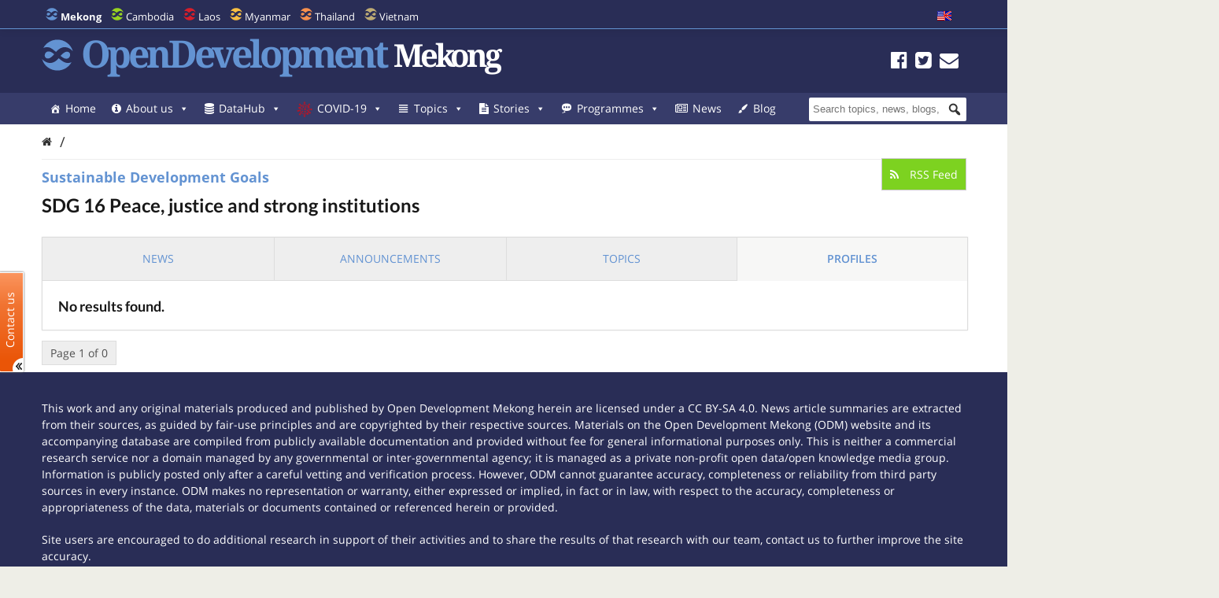

--- FILE ---
content_type: application/javascript
request_url: https://opendevelopmentmekong.net/wp-content/plugins/wp-feature-box/js/sly.min.js?ver=1.2.2
body_size: 6515
content:
/*! sly 1.2.2 - 18th Nov 2013 | https://github.com/Darsain/sly */
(function(k,B,Ba){function la(f,h,Va){var z,R,qa,s,ra,B,sa,ma;function aa(){var b=0,l=w.length;e.old=k.extend({},e);y=H?0:E[c.horizontal?"width":"height"]();S=K[c.horizontal?"width":"height"]();t=H?f:u[c.horizontal?"outerWidth":"outerHeight"]();w.length=0;e.start=0;e.end=Math.max(t-y,0);if(C){b=n.length;F=u.children(c.itemSelector);n.length=0;var a=na(u,c.horizontal?"paddingLeft":"paddingTop"),ta=na(u,c.horizontal?"paddingRight":"paddingBottom"),h="border-box"===k(F).css("boxSizing"),m="none"!==F.css("float"),
s=0,r=F.length-1,z;t=0;F.each(function(b,l){var d=k(l),e=d[c.horizontal?"outerWidth":"outerHeight"](),f=na(d,c.horizontal?"marginLeft":"marginTop"),d=na(d,c.horizontal?"marginRight":"marginBottom"),g=e+f+d,p=!f||!d,h={};h.el=l;h.size=p?e:g;h.half=h.size/2;h.start=t+(p?f:0);h.center=h.start-Math.round(y/2-h.size/2);h.end=h.start-y+h.size;b||(t+=a);t+=g;c.horizontal||m||d&&(f&&0<b)&&(t-=Math.min(f,d));b===r&&(h.end+=ta,t+=ta,s=p?d:0);n.push(h);z=h});u[0].style[c.horizontal?"width":"height"]=(h?t:t-
a-ta)+"px";t-=s;n.length?(e.start=n[0][T?"center":"start"],e.end=T?z.center:y<t?z.end:e.start):e.start=e.end=0}e.center=Math.round(e.end/2+e.start/2);k.extend(g,ua(void 0));D.length&&0<S&&(c.dynamicHandle?(N=e.start===e.end?S:Math.round(S*y/t),N=v(N,c.minHandleSize,S),D[0].style[c.horizontal?"width":"height"]=N+"px"):N=D[c.horizontal?"outerWidth":"outerHeight"](),q.end=S-N,U||Ca());if(!H&&0<y){var p=e.start,h="";if(C)k.each(n,function(b,l){T?w.push(l.center):l.start+l.size>p&&p<=e.end&&(p=l.start,
w.push(p),p+=y,p>e.end&&p<e.end+y&&w.push(e.end))});else for(;p-y<e.end;)w.push(p),p+=y;if(V[0]&&l!==w.length){for(l=0;l<w.length;l++)h+=c.pageBuilder.call(d,l);ga=V.html(h).children();ga.eq(g.activePage).addClass(c.activeClass)}}g.slideeSize=t;g.frameSize=y;g.sbSize=S;g.handleSize=N;C?(d.initialized?(g.activeItem>=n.length||0===b&&0<n.length)&&oa(g.activeItem>=n.length?n.length-1:0,!b):(oa(c.startAt),d[L?"toCenter":"toStart"](c.startAt)),I(L&&n.length?n[g.activeItem].center:v(e.dest,e.start,e.end))):
d.initialized?I(v(e.dest,e.start,e.end)):I(c.startAt,1);A("load")}function I(b,l,fa){if(C&&a.released&&!fa){fa=ua(b);var f=b>e.start&&b<e.end;L?(f&&(b=n[fa.centerItem].center),T&&c.activateMiddle&&oa(fa.centerItem)):f&&(b=n[fa.firstItem].start)}a.init&&a.slidee&&c.elasticBounds?b>e.end?b=e.end+(b-e.end)/6:b<e.start&&(b=e.start+(b-e.start)/6):b=v(b,e.start,e.end);z=+new Date;R=0;qa=e.cur;s=b;ra=b-e.cur;B=a.tweese||a.init&&!a.slidee;sa=!B&&(l||a.init&&a.slidee||!c.speed);a.tweese=0;b!==e.dest&&(e.dest=
b,A("change"),U||va());a.released&&!d.isPaused&&d.resume();k.extend(g,ua(void 0));Da();ga[0]&&r.page!==g.activePage&&(r.page=g.activePage,ga.removeClass(c.activeClass).eq(g.activePage).addClass(c.activeClass),A("activePage",r.page))}function va(){U?(sa?e.cur=s:B?(ma=s-e.cur,0.1>Math.abs(ma)?e.cur=s:e.cur+=ma*(a.released?c.swingSpeed:c.syncSpeed)):(R=Math.min(+new Date-z,c.speed),e.cur=qa+ra*jQuery.easing[c.easing](R/c.speed,R,0,1,c.speed)),s===e.cur?(e.cur=s,a.tweese=U=0):U=ha(va),A("move"),H||(J?
u[0].style[J]=ia+(c.horizontal?"translateX":"translateY")+"("+-e.cur+"px)":u[0].style[c.horizontal?"left":"top"]=-Math.round(e.cur)+"px"),!U&&a.released&&A("moveEnd"),Ca()):(U=ha(va),a.released&&A("moveStart"))}function Ca(){D.length&&(q.cur=e.start===e.end?0:((a.init&&!a.slidee?e.dest:e.cur)-e.start)/(e.end-e.start)*q.end,q.cur=v(Math.round(q.cur),q.start,q.end),r.hPos!==q.cur&&(r.hPos=q.cur,J?D[0].style[J]=ia+(c.horizontal?"translateX":"translateY")+"("+q.cur+"px)":D[0].style[c.horizontal?"left":
"top"]=q.cur+"px"))}function Ea(){p.speed&&e.cur!==(0<p.speed?e.end:e.start)||d.stop();Fa=a.init?ha(Ea):0;p.now=+new Date;p.pos=e.cur+(p.now-p.lastTime)/1E3*p.speed;I(a.init?p.pos:Math.round(p.pos));a.init||e.cur!==e.dest||A("moveEnd");p.lastTime=p.now}function wa(b,l,a){"boolean"===ja(l)&&(a=l,l=Ba);l===Ba?I(e[b],a):L&&"center"!==b||(l=d.getPos(l))&&I(l[b],a,!L)}function pa(b){return null!=b?O(b)?0<=b&&b<n.length?b:-1:F.index(b):-1}function xa(b){return pa(O(b)&&0>b?b+n.length:b)}function oa(b,l){var a=
pa(b);if(!C||0>a)return!1;if(r.active!==a||l)F.eq(g.activeItem).removeClass(c.activeClass),F.eq(a).addClass(c.activeClass),r.active=g.activeItem=a,Da(),A("active",a);return a}function ua(b){b=v(O(b)?b:e.dest,e.start,e.end);var a={},c=T?0:y/2;if(!H)for(var d=0,f=w.length;d<f;d++){if(b>=e.end||d===w.length-1){a.activePage=w.length-1;break}if(b<=w[d]+c){a.activePage=d;break}}if(C){for(var f=d=c=!1,g=0,h=n.length;g<h;g++)if(!1===c&&b<=n[g].start+n[g].half&&(c=g),!1===f&&b<=n[g].center+n[g].half&&(f=g),
g===h-1||b<=n[g].end+n[g].half){d=g;break}a.firstItem=O(c)?c:0;a.centerItem=O(f)?f:a.firstItem;a.lastItem=O(d)?d:a.centerItem}return a}function Da(){var b=e.dest<=e.start,l=e.dest>=e.end,d=b?1:l?2:3;r.slideePosState!==d&&(r.slideePosState=d,W.is("button,input")&&W.prop("disabled",b),X.is("button,input")&&X.prop("disabled",l),W.add(ba)[b?"addClass":"removeClass"](c.disabledClass),X.add(Y)[l?"addClass":"removeClass"](c.disabledClass));r.fwdbwdState!==d&&a.released&&(r.fwdbwdState=d,ba.is("button,input")&&
ba.prop("disabled",b),Y.is("button,input")&&Y.prop("disabled",l));C&&(b=0===g.activeItem,l=g.activeItem>=n.length-1,d=b?1:l?2:3,r.itemsButtonState!==d&&(r.itemsButtonState=d,Z.is("button,input")&&Z.prop("disabled",b),$.is("button,input")&&$.prop("disabled",l),Z[b?"addClass":"removeClass"](c.disabledClass),$[l?"addClass":"removeClass"](c.disabledClass)))}function Ga(b,a,d){b=xa(b);a=xa(a);if(-1<b&&-1<a&&b!==a&&!(d&&a===b-1||!d&&a===b+1)){F.eq(b)[d?"insertAfter":"insertBefore"](n[a].el);var c=b<a?b:
d?a:a-1,e=b>a?b:d?a+1:a,f=b>a;b===g.activeItem?r.active=g.activeItem=d?f?a+1:a:f?a:a-1:g.activeItem>c&&g.activeItem<e&&(r.active=g.activeItem+=f?1:-1);aa()}}function Ha(b,a){for(var d=0,c=G[b].length;d<c;d++)if(G[b][d]===a)return d;return-1}function Ia(b){return Math.round(v(b,q.start,q.end)/q.end*(e.end-e.start))+e.start}function Wa(){a.history[0]=a.history[1];a.history[1]=a.history[2];a.history[2]=a.history[3];a.history[3]=a.delta}function Ja(b){a.released=0;a.source=b;a.slidee="slidee"===b}function Ka(b){if(!(a.init||
~k.inArray(b.target.nodeName,La)||k(b.target).is(c.interactive))){var l="touchstart"===b.type,f=b.data.source,g="slidee"===f;if("handle"!==f||c.dragHandle&&q.start!==q.end)if(!g||(l?c.touchDragging:c.mouseDragging&&2>b.which))l||M(b,1),Ja(f),a.init=1,a.$source=k(b.target),a.touch=l,a.pointer=l?b.originalEvent.touches[0]:b,a.initX=a.pointer.pageX,a.initY=a.pointer.pageY,a.initPos=g?e.cur:q.cur,a.start=+new Date,a.time=0,a.path=0,a.delta=0,a.locked=0,a.history=[0,0,0,0],a.pathToLock=g?l?30:10:0,a.initLoc=
a[c.horizontal?"initX":"initY"],a.deltaMin=g?-a.initLoc:-q.cur,a.deltaMax=g?document[c.horizontal?"width":"height"]-a.initLoc:q.end-q.cur,ca.on(l?Ma:Na,Oa),d.pause(1),(g?u:D).addClass(c.draggedClass),A("moveStart"),g&&(Pa=setInterval(Wa,10))}}function Oa(b){a.released="mouseup"===b.type||"touchend"===b.type;a.pointer=a.touch?b.originalEvent[a.released?"changedTouches":"touches"][0]:b;a.pathX=a.pointer.pageX-a.initX;a.pathY=a.pointer.pageY-a.initY;a.path=Math.sqrt(Math.pow(a.pathX,2)+Math.pow(a.pathY,
2));a.delta=v(c.horizontal?a.pathX:a.pathY,a.deltaMin,a.deltaMax);if(!a.locked&&a.path>a.pathToLock)if(a.locked=1,c.horizontal?Math.abs(a.pathX)<Math.abs(a.pathY):Math.abs(a.pathX)>Math.abs(a.pathY))a.released=1;else if(a.slidee)a.$source.on(da,Qa);a.released?(a.touch||M(b),clearInterval(Pa),ca.off(a.touch?Ma:Na,Oa),(a.slidee?u:D).removeClass(c.draggedClass),d.resume(1),e.cur===e.dest&&a.init&&A("moveEnd"),a.init=0,c.releaseSwing&&a.slidee&&(a.swing=300*((a.delta-a.history[0])/40),a.delta+=a.swing,
a.tweese=10<Math.abs(a.swing))):!a.locked&&a.touch||M(b);I(a.slidee?Math.round(a.initPos-a.delta):Ia(a.initPos+a.delta))}function Ra(){d.stop();ca.off("mouseup",Ra)}function ea(b){M(b);switch(this){case Y[0]:case ba[0]:d.moveBy(Y.is(this)?c.moveBy:-c.moveBy);ca.on("mouseup",Ra);break;case Z[0]:d.prev();break;case $[0]:d.next();break;case W[0]:d.prevPage();break;case X[0]:d.nextPage()}}function Xa(b){x.curDelta=b.wheelDelta?-b.wheelDelta/120:(b.detail||b.deltaY)/3;if(!C)return x.curDelta;ya=+new Date;
x.last<ya-x.resetTime&&(x.delta=0);x.last=ya;x.delta+=x.curDelta;1>Math.abs(x.delta)?x.finalDelta=0:(x.finalDelta=Math.round(x.delta/1),x.delta%=1);return x.finalDelta}function Ya(b){c.scrollBy&&e.start!==e.end&&(M(b,1),d.slideBy(c.scrollBy*Xa(b.originalEvent)))}function Za(b){c.clickBar&&b.target===K[0]&&(M(b),I(Ia((c.horizontal?b.pageX-K.offset().left:b.pageY-K.offset().top)-N/2)))}function $a(b){if(c.keyboardNavBy)switch(b.which){case c.horizontal?37:38:M(b);d["pages"===c.keyboardNavBy?"prevPage":
"prev"]();break;case c.horizontal?39:40:M(b),d["pages"===c.keyboardNavBy?"nextPage":"next"]()}}function ab(b){~k.inArray(this.nodeName,La)||k(this).is(c.interactive)?b.stopPropagation():this.parentNode===u[0]&&d.activate(this)}function bb(){this.parentNode===V[0]&&d.activatePage(ga.index(this))}function cb(b){if(c.pauseOnHover)d["mouseenter"===b.type?"pause":"resume"](2)}function A(b,a){if(G[b]){za=G[b].length;for(P=Aa.length=0;P<za;P++)Aa.push(G[b][P]);for(P=0;P<za;P++)Aa[P].call(d,b,a)}}var c=k.extend({},
la.defaults,h),d=this,H=O(f),E=k(f),u=E.children().eq(0),y=0,t=0,e={start:0,center:0,end:0,cur:0,dest:0},K=k(c.scrollBar).eq(0),D=K.children().eq(0),S=0,N=0,q={start:0,end:0,cur:0},V=k(c.pagesBar),ga=0,w=[],F=0,n=[],g={firstItem:0,lastItem:0,centerItem:0,activeItem:-1,activePage:0};h="basic"===c.itemNav;var T="forceCentered"===c.itemNav,L="centered"===c.itemNav||T,C=!H&&(h||L||T),Sa=c.scrollSource?k(c.scrollSource):E,db=c.dragSource?k(c.dragSource):E,Y=k(c.forward),ba=k(c.backward),Z=k(c.prev),$=
k(c.next),W=k(c.prevPage),X=k(c.nextPage),G={},r={};ma=sa=B=ra=s=qa=R=z=void 0;var p={},a={released:1},x={last:0,delta:0,resetTime:200},U=0,Pa=0,Q=0,Fa=0,P,za;H||(f=E[0]);d.initialized=0;d.frame=f;d.slidee=u[0];d.pos=e;d.rel=g;d.items=n;d.pages=w;d.isPaused=0;d.options=c;d.dragging=a;d.reload=aa;d.getPos=function(b){if(C)return b=pa(b),-1!==b?n[b]:!1;var a=u.find(b).eq(0);return a[0]?(b=c.horizontal?a.offset().left-u.offset().left:a.offset().top-u.offset().top,a=a[c.horizontal?"outerWidth":"outerHeight"](),
{start:b,center:b-y/2+a/2,end:b-y+a,size:a}):!1};d.moveBy=function(b){p.speed=b;!a.init&&(p.speed&&e.cur!==(0<p.speed?e.end:e.start))&&(p.lastTime=+new Date,p.startPos=e.cur,Ja("button"),a.init=1,A("moveStart"),ka(Fa),Ea())};d.stop=function(){"button"===a.source&&(a.init=0,a.released=1)};d.prev=function(){d.activate(g.activeItem-1)};d.next=function(){d.activate(g.activeItem+1)};d.prevPage=function(){d.activatePage(g.activePage-1)};d.nextPage=function(){d.activatePage(g.activePage+1)};d.slideBy=function(b,
a){if(b)if(C)d[L?"toCenter":"toStart"](v((L?g.centerItem:g.firstItem)+c.scrollBy*b,0,n.length));else I(e.dest+b,a)};d.slideTo=function(b,a){I(b,a)};d.toStart=function(b,a){wa("start",b,a)};d.toEnd=function(b,a){wa("end",b,a)};d.toCenter=function(b,a){wa("center",b,a)};d.getIndex=pa;d.activate=function(b,e){var f=oa(b);c.smart&&!1!==f&&(L?d.toCenter(f,e):f>=g.lastItem?d.toStart(f,e):f<=g.firstItem?d.toEnd(f,e):a.released&&!d.isPaused&&d.resume())};d.activatePage=function(b,a){O(b)&&I(w[v(b,0,w.length-
1)],a)};d.resume=function(b){!c.cycleBy||(!c.cycleInterval||"items"===c.cycleBy&&!n[0]||b<d.isPaused)||(d.isPaused=0,Q?Q=clearTimeout(Q):A("resume"),Q=setTimeout(function(){A("cycle");switch(c.cycleBy){case "items":d.activate(g.activeItem>=n.length-1?0:g.activeItem+1);break;case "pages":d.activatePage(g.activePage>=w.length-1?0:g.activePage+1)}},c.cycleInterval))};d.pause=function(b){b<d.isPaused||(d.isPaused=b||100,Q&&(Q=clearTimeout(Q),A("pause")))};d.toggle=function(){d[Q?"pause":"resume"]()};
d.set=function(b,a){k.isPlainObject(b)?k.extend(c,b):c.hasOwnProperty(b)&&(c[b]=a)};d.add=function(b,a){var d=k(b);C?(null!=a&&n[0]?n.length&&d.insertBefore(n[a].el):d.appendTo(u),a<=g.activeItem&&(r.active=g.activeItem+=d.length)):u.append(d);aa()};d.remove=function(b){if(C){if(b=xa(b),-1<b){F.eq(b).remove();var a=b===g.activeItem;b<g.activeItem&&(r.active=--g.activeItem);aa();a&&(r.active=null,d.activate(g.activeItem))}}else k(b).remove(),aa()};d.moveAfter=function(b,a){Ga(b,a,1)};d.moveBefore=
function(b,a){Ga(b,a)};d.on=function(b,a){if("object"===ja(b))for(var c in b){if(b.hasOwnProperty(c))d.on(c,b[c])}else if("function"===ja(a)){c=b.split(" ");for(var e=0,f=c.length;e<f;e++)G[c[e]]=G[c[e]]||[],-1===Ha(c[e],a)&&G[c[e]].push(a)}else if("array"===ja(a))for(c=0,e=a.length;c<e;c++)d.on(b,a[c])};d.one=function(b,a){function c(){a.apply(d,arguments);d.off(b,c)}d.on(b,c)};d.off=function(a,c){if(c instanceof Array)for(var e=0,f=c.length;e<f;e++)d.off(a,c[e]);else for(var e=a.split(" "),f=0,
g=e.length;f<g;f++)if(G[e[f]]=G[e[f]]||[],null==c)G[e[f]].length=0;else{var h=Ha(e[f],c);-1!==h&&G[e[f]].splice(h,1)}};d.destroy=function(){ca.add(Sa).add(D).add(K).add(V).add(Y).add(ba).add(Z).add($).add(W).add(X).unbind("."+m);Z.add($).add(W).add(X).removeClass(c.disabledClass);F&&F.eq(g.activeItem).removeClass(c.activeClass);V.empty();H||(E.unbind("."+m),u.add(D).css(J||(c.horizontal?"left":"top"),J?"none":0),k.removeData(f,m));d.initialized=0;return d};d.init=function(){if(!d.initialized){d.on(Va);
var a=D;H||(a=a.add(u),E.css("overflow","hidden"),J||"static"!==E.css("position")||E.css("position","relative"));J?ia&&a.css(J,ia):("static"===K.css("position")&&K.css("position","relative"),a.css({position:"absolute"}));if(c.forward)Y.on(Ta,ea);if(c.backward)ba.on(Ta,ea);if(c.prev)Z.on(da,ea);if(c.next)$.on(da,ea);if(c.prevPage)W.on(da,ea);if(c.nextPage)X.on(da,ea);Sa.on("DOMMouseScroll."+m+" mousewheel."+m,Ya);if(K[0])K.on(da,Za);if(C&&c.activateOn)E.on(c.activateOn+"."+m,"*",ab);if(V[0]&&c.activatePageOn)V.on(c.activatePageOn+
"."+m,"*",bb);db.on(Ua,{source:"slidee"},Ka);if(D)D.on(Ua,{source:"handle"},Ka);ca.bind("keydown."+m,$a);H||(E.on("mouseenter."+m+" mouseleave."+m,cb),E.on("scroll."+m,eb));aa();if(c.cycleBy&&!H)d[c.startPaused?"pause":"resume"]();d.initialized=1;return d}}}function ja(f){return null==f?String(f):"object"===typeof f||"function"===typeof f?Object.prototype.toString.call(f).match(/\s([a-z]+)/i)[1].toLowerCase()||"object":typeof f}function M(f,h){f.preventDefault();h&&f.stopPropagation()}function Qa(f){M(f,
1);k(this).off(f.type,Qa)}function eb(){this.scrollTop=this.scrollLeft=0}function O(f){return!isNaN(parseFloat(f))&&isFinite(f)}function na(f,h){return 0|Math.round(String(f.css(h)).replace(/[^\-0-9.]/g,""))}function v(f,h,k){return f<h?h:f>k?k:f}var m="sly",ka=B.cancelAnimationFrame||B.cancelRequestAnimationFrame,ha=B.requestAnimationFrame,J,ia,ca=k(document),Ua="touchstart."+m+" mousedown."+m,Na="mousemove."+m+" mouseup."+m,Ma="touchmove."+m+" touchend."+m,da="click."+m,Ta="mousedown."+m,La=["INPUT",
"SELECT","BUTTON","TEXTAREA"],Aa=[],ya;(function(f){for(var h=["moz","webkit","o"],k=0,m=0,R=h.length;m<R&&!ka;++m)ha=(ka=f[h[m]+"CancelAnimationFrame"]||f[h[m]+"CancelRequestAnimationFrame"])&&f[h[m]+"RequestAnimationFrame"];ka||(ha=function(h){var m=+new Date,z=Math.max(0,16-(m-k));k=m+z;return f.setTimeout(function(){h(m+z)},z)},ka=function(f){clearTimeout(f)})})(window);(function(){function f(f){for(var m=0,v=h.length;m<v;m++){var s=h[m]?h[m]+f.charAt(0).toUpperCase()+f.slice(1):f;if(null!=k.style[s])return s}}
var h=["","webkit","moz","ms","o"],k=document.createElement("div");J=f("transform");ia=f("perspective")?"translateZ(0) ":""})();B.Sly=la;k.fn.sly=function(f,h){var v,z;if(!k.isPlainObject(f)){if("string"===ja(f)||!1===f)v=!1===f?"destroy":f,z=Array.prototype.slice.call(arguments,1);f={}}return this.each(function(J,B){var s=k.data(B,m);s||v?s&&v&&s[v]&&s[v].apply(s,z):k.data(B,m,(new la(B,f,h)).init())})};la.defaults={horizontal:0,itemNav:null,itemSelector:null,smart:0,activateOn:null,activateMiddle:0,
scrollSource:null,scrollBy:0,dragSource:null,mouseDragging:0,touchDragging:0,releaseSwing:0,swingSpeed:0.2,elasticBounds:0,interactive:null,scrollBar:null,dragHandle:0,dynamicHandle:0,minHandleSize:50,clickBar:0,syncSpeed:0.5,pagesBar:null,activatePageOn:null,pageBuilder:function(f){return"<li>"+(f+1)+"</li>"},forward:null,backward:null,prev:null,next:null,prevPage:null,nextPage:null,cycleBy:null,cycleInterval:5E3,pauseOnHover:0,startPaused:0,moveBy:300,speed:0,easing:"swing",startAt:0,keyboardNavBy:null,
draggedClass:"dragged",activeClass:"active",disabledClass:"disabled"}})(jQuery,window);